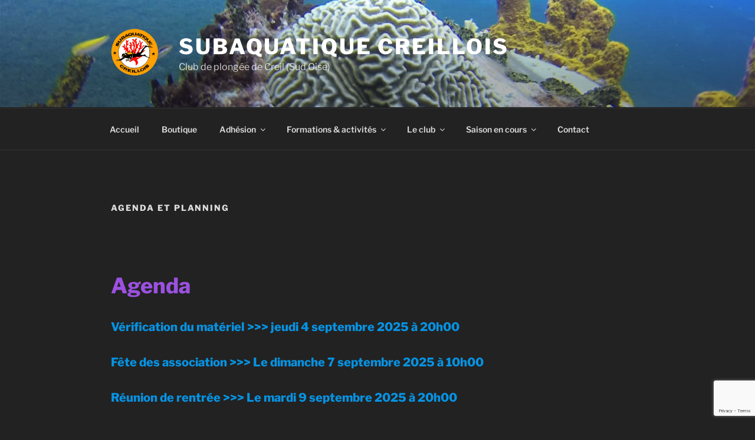

--- FILE ---
content_type: text/html; charset=utf-8
request_url: https://www.google.com/recaptcha/api2/anchor?ar=1&k=6Ldw2tQUAAAAALWMFFXHCfsKJeN2SWYkxklm9VDq&co=aHR0cHM6Ly9zdWJhY3JlaWwuZnI6NDQz&hl=en&v=PoyoqOPhxBO7pBk68S4YbpHZ&size=invisible&anchor-ms=20000&execute-ms=30000&cb=ecqik94ikhcn
body_size: 49110
content:
<!DOCTYPE HTML><html dir="ltr" lang="en"><head><meta http-equiv="Content-Type" content="text/html; charset=UTF-8">
<meta http-equiv="X-UA-Compatible" content="IE=edge">
<title>reCAPTCHA</title>
<style type="text/css">
/* cyrillic-ext */
@font-face {
  font-family: 'Roboto';
  font-style: normal;
  font-weight: 400;
  font-stretch: 100%;
  src: url(//fonts.gstatic.com/s/roboto/v48/KFO7CnqEu92Fr1ME7kSn66aGLdTylUAMa3GUBHMdazTgWw.woff2) format('woff2');
  unicode-range: U+0460-052F, U+1C80-1C8A, U+20B4, U+2DE0-2DFF, U+A640-A69F, U+FE2E-FE2F;
}
/* cyrillic */
@font-face {
  font-family: 'Roboto';
  font-style: normal;
  font-weight: 400;
  font-stretch: 100%;
  src: url(//fonts.gstatic.com/s/roboto/v48/KFO7CnqEu92Fr1ME7kSn66aGLdTylUAMa3iUBHMdazTgWw.woff2) format('woff2');
  unicode-range: U+0301, U+0400-045F, U+0490-0491, U+04B0-04B1, U+2116;
}
/* greek-ext */
@font-face {
  font-family: 'Roboto';
  font-style: normal;
  font-weight: 400;
  font-stretch: 100%;
  src: url(//fonts.gstatic.com/s/roboto/v48/KFO7CnqEu92Fr1ME7kSn66aGLdTylUAMa3CUBHMdazTgWw.woff2) format('woff2');
  unicode-range: U+1F00-1FFF;
}
/* greek */
@font-face {
  font-family: 'Roboto';
  font-style: normal;
  font-weight: 400;
  font-stretch: 100%;
  src: url(//fonts.gstatic.com/s/roboto/v48/KFO7CnqEu92Fr1ME7kSn66aGLdTylUAMa3-UBHMdazTgWw.woff2) format('woff2');
  unicode-range: U+0370-0377, U+037A-037F, U+0384-038A, U+038C, U+038E-03A1, U+03A3-03FF;
}
/* math */
@font-face {
  font-family: 'Roboto';
  font-style: normal;
  font-weight: 400;
  font-stretch: 100%;
  src: url(//fonts.gstatic.com/s/roboto/v48/KFO7CnqEu92Fr1ME7kSn66aGLdTylUAMawCUBHMdazTgWw.woff2) format('woff2');
  unicode-range: U+0302-0303, U+0305, U+0307-0308, U+0310, U+0312, U+0315, U+031A, U+0326-0327, U+032C, U+032F-0330, U+0332-0333, U+0338, U+033A, U+0346, U+034D, U+0391-03A1, U+03A3-03A9, U+03B1-03C9, U+03D1, U+03D5-03D6, U+03F0-03F1, U+03F4-03F5, U+2016-2017, U+2034-2038, U+203C, U+2040, U+2043, U+2047, U+2050, U+2057, U+205F, U+2070-2071, U+2074-208E, U+2090-209C, U+20D0-20DC, U+20E1, U+20E5-20EF, U+2100-2112, U+2114-2115, U+2117-2121, U+2123-214F, U+2190, U+2192, U+2194-21AE, U+21B0-21E5, U+21F1-21F2, U+21F4-2211, U+2213-2214, U+2216-22FF, U+2308-230B, U+2310, U+2319, U+231C-2321, U+2336-237A, U+237C, U+2395, U+239B-23B7, U+23D0, U+23DC-23E1, U+2474-2475, U+25AF, U+25B3, U+25B7, U+25BD, U+25C1, U+25CA, U+25CC, U+25FB, U+266D-266F, U+27C0-27FF, U+2900-2AFF, U+2B0E-2B11, U+2B30-2B4C, U+2BFE, U+3030, U+FF5B, U+FF5D, U+1D400-1D7FF, U+1EE00-1EEFF;
}
/* symbols */
@font-face {
  font-family: 'Roboto';
  font-style: normal;
  font-weight: 400;
  font-stretch: 100%;
  src: url(//fonts.gstatic.com/s/roboto/v48/KFO7CnqEu92Fr1ME7kSn66aGLdTylUAMaxKUBHMdazTgWw.woff2) format('woff2');
  unicode-range: U+0001-000C, U+000E-001F, U+007F-009F, U+20DD-20E0, U+20E2-20E4, U+2150-218F, U+2190, U+2192, U+2194-2199, U+21AF, U+21E6-21F0, U+21F3, U+2218-2219, U+2299, U+22C4-22C6, U+2300-243F, U+2440-244A, U+2460-24FF, U+25A0-27BF, U+2800-28FF, U+2921-2922, U+2981, U+29BF, U+29EB, U+2B00-2BFF, U+4DC0-4DFF, U+FFF9-FFFB, U+10140-1018E, U+10190-1019C, U+101A0, U+101D0-101FD, U+102E0-102FB, U+10E60-10E7E, U+1D2C0-1D2D3, U+1D2E0-1D37F, U+1F000-1F0FF, U+1F100-1F1AD, U+1F1E6-1F1FF, U+1F30D-1F30F, U+1F315, U+1F31C, U+1F31E, U+1F320-1F32C, U+1F336, U+1F378, U+1F37D, U+1F382, U+1F393-1F39F, U+1F3A7-1F3A8, U+1F3AC-1F3AF, U+1F3C2, U+1F3C4-1F3C6, U+1F3CA-1F3CE, U+1F3D4-1F3E0, U+1F3ED, U+1F3F1-1F3F3, U+1F3F5-1F3F7, U+1F408, U+1F415, U+1F41F, U+1F426, U+1F43F, U+1F441-1F442, U+1F444, U+1F446-1F449, U+1F44C-1F44E, U+1F453, U+1F46A, U+1F47D, U+1F4A3, U+1F4B0, U+1F4B3, U+1F4B9, U+1F4BB, U+1F4BF, U+1F4C8-1F4CB, U+1F4D6, U+1F4DA, U+1F4DF, U+1F4E3-1F4E6, U+1F4EA-1F4ED, U+1F4F7, U+1F4F9-1F4FB, U+1F4FD-1F4FE, U+1F503, U+1F507-1F50B, U+1F50D, U+1F512-1F513, U+1F53E-1F54A, U+1F54F-1F5FA, U+1F610, U+1F650-1F67F, U+1F687, U+1F68D, U+1F691, U+1F694, U+1F698, U+1F6AD, U+1F6B2, U+1F6B9-1F6BA, U+1F6BC, U+1F6C6-1F6CF, U+1F6D3-1F6D7, U+1F6E0-1F6EA, U+1F6F0-1F6F3, U+1F6F7-1F6FC, U+1F700-1F7FF, U+1F800-1F80B, U+1F810-1F847, U+1F850-1F859, U+1F860-1F887, U+1F890-1F8AD, U+1F8B0-1F8BB, U+1F8C0-1F8C1, U+1F900-1F90B, U+1F93B, U+1F946, U+1F984, U+1F996, U+1F9E9, U+1FA00-1FA6F, U+1FA70-1FA7C, U+1FA80-1FA89, U+1FA8F-1FAC6, U+1FACE-1FADC, U+1FADF-1FAE9, U+1FAF0-1FAF8, U+1FB00-1FBFF;
}
/* vietnamese */
@font-face {
  font-family: 'Roboto';
  font-style: normal;
  font-weight: 400;
  font-stretch: 100%;
  src: url(//fonts.gstatic.com/s/roboto/v48/KFO7CnqEu92Fr1ME7kSn66aGLdTylUAMa3OUBHMdazTgWw.woff2) format('woff2');
  unicode-range: U+0102-0103, U+0110-0111, U+0128-0129, U+0168-0169, U+01A0-01A1, U+01AF-01B0, U+0300-0301, U+0303-0304, U+0308-0309, U+0323, U+0329, U+1EA0-1EF9, U+20AB;
}
/* latin-ext */
@font-face {
  font-family: 'Roboto';
  font-style: normal;
  font-weight: 400;
  font-stretch: 100%;
  src: url(//fonts.gstatic.com/s/roboto/v48/KFO7CnqEu92Fr1ME7kSn66aGLdTylUAMa3KUBHMdazTgWw.woff2) format('woff2');
  unicode-range: U+0100-02BA, U+02BD-02C5, U+02C7-02CC, U+02CE-02D7, U+02DD-02FF, U+0304, U+0308, U+0329, U+1D00-1DBF, U+1E00-1E9F, U+1EF2-1EFF, U+2020, U+20A0-20AB, U+20AD-20C0, U+2113, U+2C60-2C7F, U+A720-A7FF;
}
/* latin */
@font-face {
  font-family: 'Roboto';
  font-style: normal;
  font-weight: 400;
  font-stretch: 100%;
  src: url(//fonts.gstatic.com/s/roboto/v48/KFO7CnqEu92Fr1ME7kSn66aGLdTylUAMa3yUBHMdazQ.woff2) format('woff2');
  unicode-range: U+0000-00FF, U+0131, U+0152-0153, U+02BB-02BC, U+02C6, U+02DA, U+02DC, U+0304, U+0308, U+0329, U+2000-206F, U+20AC, U+2122, U+2191, U+2193, U+2212, U+2215, U+FEFF, U+FFFD;
}
/* cyrillic-ext */
@font-face {
  font-family: 'Roboto';
  font-style: normal;
  font-weight: 500;
  font-stretch: 100%;
  src: url(//fonts.gstatic.com/s/roboto/v48/KFO7CnqEu92Fr1ME7kSn66aGLdTylUAMa3GUBHMdazTgWw.woff2) format('woff2');
  unicode-range: U+0460-052F, U+1C80-1C8A, U+20B4, U+2DE0-2DFF, U+A640-A69F, U+FE2E-FE2F;
}
/* cyrillic */
@font-face {
  font-family: 'Roboto';
  font-style: normal;
  font-weight: 500;
  font-stretch: 100%;
  src: url(//fonts.gstatic.com/s/roboto/v48/KFO7CnqEu92Fr1ME7kSn66aGLdTylUAMa3iUBHMdazTgWw.woff2) format('woff2');
  unicode-range: U+0301, U+0400-045F, U+0490-0491, U+04B0-04B1, U+2116;
}
/* greek-ext */
@font-face {
  font-family: 'Roboto';
  font-style: normal;
  font-weight: 500;
  font-stretch: 100%;
  src: url(//fonts.gstatic.com/s/roboto/v48/KFO7CnqEu92Fr1ME7kSn66aGLdTylUAMa3CUBHMdazTgWw.woff2) format('woff2');
  unicode-range: U+1F00-1FFF;
}
/* greek */
@font-face {
  font-family: 'Roboto';
  font-style: normal;
  font-weight: 500;
  font-stretch: 100%;
  src: url(//fonts.gstatic.com/s/roboto/v48/KFO7CnqEu92Fr1ME7kSn66aGLdTylUAMa3-UBHMdazTgWw.woff2) format('woff2');
  unicode-range: U+0370-0377, U+037A-037F, U+0384-038A, U+038C, U+038E-03A1, U+03A3-03FF;
}
/* math */
@font-face {
  font-family: 'Roboto';
  font-style: normal;
  font-weight: 500;
  font-stretch: 100%;
  src: url(//fonts.gstatic.com/s/roboto/v48/KFO7CnqEu92Fr1ME7kSn66aGLdTylUAMawCUBHMdazTgWw.woff2) format('woff2');
  unicode-range: U+0302-0303, U+0305, U+0307-0308, U+0310, U+0312, U+0315, U+031A, U+0326-0327, U+032C, U+032F-0330, U+0332-0333, U+0338, U+033A, U+0346, U+034D, U+0391-03A1, U+03A3-03A9, U+03B1-03C9, U+03D1, U+03D5-03D6, U+03F0-03F1, U+03F4-03F5, U+2016-2017, U+2034-2038, U+203C, U+2040, U+2043, U+2047, U+2050, U+2057, U+205F, U+2070-2071, U+2074-208E, U+2090-209C, U+20D0-20DC, U+20E1, U+20E5-20EF, U+2100-2112, U+2114-2115, U+2117-2121, U+2123-214F, U+2190, U+2192, U+2194-21AE, U+21B0-21E5, U+21F1-21F2, U+21F4-2211, U+2213-2214, U+2216-22FF, U+2308-230B, U+2310, U+2319, U+231C-2321, U+2336-237A, U+237C, U+2395, U+239B-23B7, U+23D0, U+23DC-23E1, U+2474-2475, U+25AF, U+25B3, U+25B7, U+25BD, U+25C1, U+25CA, U+25CC, U+25FB, U+266D-266F, U+27C0-27FF, U+2900-2AFF, U+2B0E-2B11, U+2B30-2B4C, U+2BFE, U+3030, U+FF5B, U+FF5D, U+1D400-1D7FF, U+1EE00-1EEFF;
}
/* symbols */
@font-face {
  font-family: 'Roboto';
  font-style: normal;
  font-weight: 500;
  font-stretch: 100%;
  src: url(//fonts.gstatic.com/s/roboto/v48/KFO7CnqEu92Fr1ME7kSn66aGLdTylUAMaxKUBHMdazTgWw.woff2) format('woff2');
  unicode-range: U+0001-000C, U+000E-001F, U+007F-009F, U+20DD-20E0, U+20E2-20E4, U+2150-218F, U+2190, U+2192, U+2194-2199, U+21AF, U+21E6-21F0, U+21F3, U+2218-2219, U+2299, U+22C4-22C6, U+2300-243F, U+2440-244A, U+2460-24FF, U+25A0-27BF, U+2800-28FF, U+2921-2922, U+2981, U+29BF, U+29EB, U+2B00-2BFF, U+4DC0-4DFF, U+FFF9-FFFB, U+10140-1018E, U+10190-1019C, U+101A0, U+101D0-101FD, U+102E0-102FB, U+10E60-10E7E, U+1D2C0-1D2D3, U+1D2E0-1D37F, U+1F000-1F0FF, U+1F100-1F1AD, U+1F1E6-1F1FF, U+1F30D-1F30F, U+1F315, U+1F31C, U+1F31E, U+1F320-1F32C, U+1F336, U+1F378, U+1F37D, U+1F382, U+1F393-1F39F, U+1F3A7-1F3A8, U+1F3AC-1F3AF, U+1F3C2, U+1F3C4-1F3C6, U+1F3CA-1F3CE, U+1F3D4-1F3E0, U+1F3ED, U+1F3F1-1F3F3, U+1F3F5-1F3F7, U+1F408, U+1F415, U+1F41F, U+1F426, U+1F43F, U+1F441-1F442, U+1F444, U+1F446-1F449, U+1F44C-1F44E, U+1F453, U+1F46A, U+1F47D, U+1F4A3, U+1F4B0, U+1F4B3, U+1F4B9, U+1F4BB, U+1F4BF, U+1F4C8-1F4CB, U+1F4D6, U+1F4DA, U+1F4DF, U+1F4E3-1F4E6, U+1F4EA-1F4ED, U+1F4F7, U+1F4F9-1F4FB, U+1F4FD-1F4FE, U+1F503, U+1F507-1F50B, U+1F50D, U+1F512-1F513, U+1F53E-1F54A, U+1F54F-1F5FA, U+1F610, U+1F650-1F67F, U+1F687, U+1F68D, U+1F691, U+1F694, U+1F698, U+1F6AD, U+1F6B2, U+1F6B9-1F6BA, U+1F6BC, U+1F6C6-1F6CF, U+1F6D3-1F6D7, U+1F6E0-1F6EA, U+1F6F0-1F6F3, U+1F6F7-1F6FC, U+1F700-1F7FF, U+1F800-1F80B, U+1F810-1F847, U+1F850-1F859, U+1F860-1F887, U+1F890-1F8AD, U+1F8B0-1F8BB, U+1F8C0-1F8C1, U+1F900-1F90B, U+1F93B, U+1F946, U+1F984, U+1F996, U+1F9E9, U+1FA00-1FA6F, U+1FA70-1FA7C, U+1FA80-1FA89, U+1FA8F-1FAC6, U+1FACE-1FADC, U+1FADF-1FAE9, U+1FAF0-1FAF8, U+1FB00-1FBFF;
}
/* vietnamese */
@font-face {
  font-family: 'Roboto';
  font-style: normal;
  font-weight: 500;
  font-stretch: 100%;
  src: url(//fonts.gstatic.com/s/roboto/v48/KFO7CnqEu92Fr1ME7kSn66aGLdTylUAMa3OUBHMdazTgWw.woff2) format('woff2');
  unicode-range: U+0102-0103, U+0110-0111, U+0128-0129, U+0168-0169, U+01A0-01A1, U+01AF-01B0, U+0300-0301, U+0303-0304, U+0308-0309, U+0323, U+0329, U+1EA0-1EF9, U+20AB;
}
/* latin-ext */
@font-face {
  font-family: 'Roboto';
  font-style: normal;
  font-weight: 500;
  font-stretch: 100%;
  src: url(//fonts.gstatic.com/s/roboto/v48/KFO7CnqEu92Fr1ME7kSn66aGLdTylUAMa3KUBHMdazTgWw.woff2) format('woff2');
  unicode-range: U+0100-02BA, U+02BD-02C5, U+02C7-02CC, U+02CE-02D7, U+02DD-02FF, U+0304, U+0308, U+0329, U+1D00-1DBF, U+1E00-1E9F, U+1EF2-1EFF, U+2020, U+20A0-20AB, U+20AD-20C0, U+2113, U+2C60-2C7F, U+A720-A7FF;
}
/* latin */
@font-face {
  font-family: 'Roboto';
  font-style: normal;
  font-weight: 500;
  font-stretch: 100%;
  src: url(//fonts.gstatic.com/s/roboto/v48/KFO7CnqEu92Fr1ME7kSn66aGLdTylUAMa3yUBHMdazQ.woff2) format('woff2');
  unicode-range: U+0000-00FF, U+0131, U+0152-0153, U+02BB-02BC, U+02C6, U+02DA, U+02DC, U+0304, U+0308, U+0329, U+2000-206F, U+20AC, U+2122, U+2191, U+2193, U+2212, U+2215, U+FEFF, U+FFFD;
}
/* cyrillic-ext */
@font-face {
  font-family: 'Roboto';
  font-style: normal;
  font-weight: 900;
  font-stretch: 100%;
  src: url(//fonts.gstatic.com/s/roboto/v48/KFO7CnqEu92Fr1ME7kSn66aGLdTylUAMa3GUBHMdazTgWw.woff2) format('woff2');
  unicode-range: U+0460-052F, U+1C80-1C8A, U+20B4, U+2DE0-2DFF, U+A640-A69F, U+FE2E-FE2F;
}
/* cyrillic */
@font-face {
  font-family: 'Roboto';
  font-style: normal;
  font-weight: 900;
  font-stretch: 100%;
  src: url(//fonts.gstatic.com/s/roboto/v48/KFO7CnqEu92Fr1ME7kSn66aGLdTylUAMa3iUBHMdazTgWw.woff2) format('woff2');
  unicode-range: U+0301, U+0400-045F, U+0490-0491, U+04B0-04B1, U+2116;
}
/* greek-ext */
@font-face {
  font-family: 'Roboto';
  font-style: normal;
  font-weight: 900;
  font-stretch: 100%;
  src: url(//fonts.gstatic.com/s/roboto/v48/KFO7CnqEu92Fr1ME7kSn66aGLdTylUAMa3CUBHMdazTgWw.woff2) format('woff2');
  unicode-range: U+1F00-1FFF;
}
/* greek */
@font-face {
  font-family: 'Roboto';
  font-style: normal;
  font-weight: 900;
  font-stretch: 100%;
  src: url(//fonts.gstatic.com/s/roboto/v48/KFO7CnqEu92Fr1ME7kSn66aGLdTylUAMa3-UBHMdazTgWw.woff2) format('woff2');
  unicode-range: U+0370-0377, U+037A-037F, U+0384-038A, U+038C, U+038E-03A1, U+03A3-03FF;
}
/* math */
@font-face {
  font-family: 'Roboto';
  font-style: normal;
  font-weight: 900;
  font-stretch: 100%;
  src: url(//fonts.gstatic.com/s/roboto/v48/KFO7CnqEu92Fr1ME7kSn66aGLdTylUAMawCUBHMdazTgWw.woff2) format('woff2');
  unicode-range: U+0302-0303, U+0305, U+0307-0308, U+0310, U+0312, U+0315, U+031A, U+0326-0327, U+032C, U+032F-0330, U+0332-0333, U+0338, U+033A, U+0346, U+034D, U+0391-03A1, U+03A3-03A9, U+03B1-03C9, U+03D1, U+03D5-03D6, U+03F0-03F1, U+03F4-03F5, U+2016-2017, U+2034-2038, U+203C, U+2040, U+2043, U+2047, U+2050, U+2057, U+205F, U+2070-2071, U+2074-208E, U+2090-209C, U+20D0-20DC, U+20E1, U+20E5-20EF, U+2100-2112, U+2114-2115, U+2117-2121, U+2123-214F, U+2190, U+2192, U+2194-21AE, U+21B0-21E5, U+21F1-21F2, U+21F4-2211, U+2213-2214, U+2216-22FF, U+2308-230B, U+2310, U+2319, U+231C-2321, U+2336-237A, U+237C, U+2395, U+239B-23B7, U+23D0, U+23DC-23E1, U+2474-2475, U+25AF, U+25B3, U+25B7, U+25BD, U+25C1, U+25CA, U+25CC, U+25FB, U+266D-266F, U+27C0-27FF, U+2900-2AFF, U+2B0E-2B11, U+2B30-2B4C, U+2BFE, U+3030, U+FF5B, U+FF5D, U+1D400-1D7FF, U+1EE00-1EEFF;
}
/* symbols */
@font-face {
  font-family: 'Roboto';
  font-style: normal;
  font-weight: 900;
  font-stretch: 100%;
  src: url(//fonts.gstatic.com/s/roboto/v48/KFO7CnqEu92Fr1ME7kSn66aGLdTylUAMaxKUBHMdazTgWw.woff2) format('woff2');
  unicode-range: U+0001-000C, U+000E-001F, U+007F-009F, U+20DD-20E0, U+20E2-20E4, U+2150-218F, U+2190, U+2192, U+2194-2199, U+21AF, U+21E6-21F0, U+21F3, U+2218-2219, U+2299, U+22C4-22C6, U+2300-243F, U+2440-244A, U+2460-24FF, U+25A0-27BF, U+2800-28FF, U+2921-2922, U+2981, U+29BF, U+29EB, U+2B00-2BFF, U+4DC0-4DFF, U+FFF9-FFFB, U+10140-1018E, U+10190-1019C, U+101A0, U+101D0-101FD, U+102E0-102FB, U+10E60-10E7E, U+1D2C0-1D2D3, U+1D2E0-1D37F, U+1F000-1F0FF, U+1F100-1F1AD, U+1F1E6-1F1FF, U+1F30D-1F30F, U+1F315, U+1F31C, U+1F31E, U+1F320-1F32C, U+1F336, U+1F378, U+1F37D, U+1F382, U+1F393-1F39F, U+1F3A7-1F3A8, U+1F3AC-1F3AF, U+1F3C2, U+1F3C4-1F3C6, U+1F3CA-1F3CE, U+1F3D4-1F3E0, U+1F3ED, U+1F3F1-1F3F3, U+1F3F5-1F3F7, U+1F408, U+1F415, U+1F41F, U+1F426, U+1F43F, U+1F441-1F442, U+1F444, U+1F446-1F449, U+1F44C-1F44E, U+1F453, U+1F46A, U+1F47D, U+1F4A3, U+1F4B0, U+1F4B3, U+1F4B9, U+1F4BB, U+1F4BF, U+1F4C8-1F4CB, U+1F4D6, U+1F4DA, U+1F4DF, U+1F4E3-1F4E6, U+1F4EA-1F4ED, U+1F4F7, U+1F4F9-1F4FB, U+1F4FD-1F4FE, U+1F503, U+1F507-1F50B, U+1F50D, U+1F512-1F513, U+1F53E-1F54A, U+1F54F-1F5FA, U+1F610, U+1F650-1F67F, U+1F687, U+1F68D, U+1F691, U+1F694, U+1F698, U+1F6AD, U+1F6B2, U+1F6B9-1F6BA, U+1F6BC, U+1F6C6-1F6CF, U+1F6D3-1F6D7, U+1F6E0-1F6EA, U+1F6F0-1F6F3, U+1F6F7-1F6FC, U+1F700-1F7FF, U+1F800-1F80B, U+1F810-1F847, U+1F850-1F859, U+1F860-1F887, U+1F890-1F8AD, U+1F8B0-1F8BB, U+1F8C0-1F8C1, U+1F900-1F90B, U+1F93B, U+1F946, U+1F984, U+1F996, U+1F9E9, U+1FA00-1FA6F, U+1FA70-1FA7C, U+1FA80-1FA89, U+1FA8F-1FAC6, U+1FACE-1FADC, U+1FADF-1FAE9, U+1FAF0-1FAF8, U+1FB00-1FBFF;
}
/* vietnamese */
@font-face {
  font-family: 'Roboto';
  font-style: normal;
  font-weight: 900;
  font-stretch: 100%;
  src: url(//fonts.gstatic.com/s/roboto/v48/KFO7CnqEu92Fr1ME7kSn66aGLdTylUAMa3OUBHMdazTgWw.woff2) format('woff2');
  unicode-range: U+0102-0103, U+0110-0111, U+0128-0129, U+0168-0169, U+01A0-01A1, U+01AF-01B0, U+0300-0301, U+0303-0304, U+0308-0309, U+0323, U+0329, U+1EA0-1EF9, U+20AB;
}
/* latin-ext */
@font-face {
  font-family: 'Roboto';
  font-style: normal;
  font-weight: 900;
  font-stretch: 100%;
  src: url(//fonts.gstatic.com/s/roboto/v48/KFO7CnqEu92Fr1ME7kSn66aGLdTylUAMa3KUBHMdazTgWw.woff2) format('woff2');
  unicode-range: U+0100-02BA, U+02BD-02C5, U+02C7-02CC, U+02CE-02D7, U+02DD-02FF, U+0304, U+0308, U+0329, U+1D00-1DBF, U+1E00-1E9F, U+1EF2-1EFF, U+2020, U+20A0-20AB, U+20AD-20C0, U+2113, U+2C60-2C7F, U+A720-A7FF;
}
/* latin */
@font-face {
  font-family: 'Roboto';
  font-style: normal;
  font-weight: 900;
  font-stretch: 100%;
  src: url(//fonts.gstatic.com/s/roboto/v48/KFO7CnqEu92Fr1ME7kSn66aGLdTylUAMa3yUBHMdazQ.woff2) format('woff2');
  unicode-range: U+0000-00FF, U+0131, U+0152-0153, U+02BB-02BC, U+02C6, U+02DA, U+02DC, U+0304, U+0308, U+0329, U+2000-206F, U+20AC, U+2122, U+2191, U+2193, U+2212, U+2215, U+FEFF, U+FFFD;
}

</style>
<link rel="stylesheet" type="text/css" href="https://www.gstatic.com/recaptcha/releases/PoyoqOPhxBO7pBk68S4YbpHZ/styles__ltr.css">
<script nonce="gXmTI8M990crvNqgwdGGsA" type="text/javascript">window['__recaptcha_api'] = 'https://www.google.com/recaptcha/api2/';</script>
<script type="text/javascript" src="https://www.gstatic.com/recaptcha/releases/PoyoqOPhxBO7pBk68S4YbpHZ/recaptcha__en.js" nonce="gXmTI8M990crvNqgwdGGsA">
      
    </script></head>
<body><div id="rc-anchor-alert" class="rc-anchor-alert"></div>
<input type="hidden" id="recaptcha-token" value="[base64]">
<script type="text/javascript" nonce="gXmTI8M990crvNqgwdGGsA">
      recaptcha.anchor.Main.init("[\x22ainput\x22,[\x22bgdata\x22,\x22\x22,\[base64]/[base64]/MjU1Ong/[base64]/[base64]/[base64]/[base64]/[base64]/[base64]/[base64]/[base64]/[base64]/[base64]/[base64]/[base64]/[base64]/[base64]/[base64]\\u003d\x22,\[base64]\x22,\x22wpXChMKaSzLDgsOBw4dVw5jDnsKawpZGS0LDmsKlIwHCgsKOwq50TSxPw7N2FMOnw5DCmMO4H1QOwr4RdsO1wpdtCR5Qw6ZpSk3DssKpWB/DhmMRWcOLwrrClsOtw53DqMOfw6Nsw5nDvMKmwoxCw6rDv8Ozwo7CnsOFRhgCw5bCkMOxw63DvTwfHj1ww5/DssOEBH/Dmm/[base64]/DmcOiaQfDhwBDwpl/w75hwrjCjsKcwrYKBMKFTy3Cgj/CmRbChhDDi00rw4/Dr8KIJCIpw5cZbMOKwo40c8OKb3h3cMOgM8OVfcOawoDCjFLCkEg+NsO0JRjCh8KAwobDr0xmwqptI8OoI8OPw4zDgQB8w6nDom5Ww43CksKiwqDDk8O+wq3CjVnDijZXw6zCqRHCs8KuElgRw6bDlMKLLnDCjcKZw5U+GVrDrkLClMKhwqLCrgE/wqPCvzbCusOhw5sawoAXw4DDug0OEsKfw6jDn1UJC8OPWsK/OR7Di8KGVjzCqMKnw7M7wos0IxHCvMOxwrMvasOhwr4vasONVcOgA8OoPSZ8w6sFwpFgw7HDl2vDvCvCosOPwrDCv8KhOsKBw4XCphnDrMOGQcOXaE8rGwcwJMKRwqfCqBwJw7PCvEnCoDDCkht/wprDlcKCw6dLImstw6jClEHDnMK8DFw+w6Zuf8KRw7EcwrJxw73DrlHDgH9mw4UzwokDw5XDj8O1woXDl8KOw4k3KcKCw6TCsT7DisODbUPCtX3Cj8O9ESTCg8K5anTCksOtwp0LIDoWwpHDqHA7bMO9ScOSwqDCryPCmcKdY8Oywp/[base64]/w4rCnQ7DswHDv8Kkw4jCtsKGw7pQwrNCFRjDrX1tw7DCosKzBMK/wr/CgMKpwpsOH8OIPcKOwrZKw7gfSxchQgnDnsO1w63DownChWTDqETDnVY8UFcwdw/[base64]/w5vCg8KgwoDDrWPDrDXDpC5hw5J7wrByworCswdBwpvCvT8SJcKVw6Vcw4vDtMKrw7QEwroUPcKAdWLDv0RJFMKVKhMKwqLCqsOyZsONK1AHw490XsOPNMKGw6JBw6/CqMKDVjYZw6kOwpHClDjCr8OMJ8OMMwHDgcODw5VOw68Uw4TDl2TDkUxyw5A/[base64]/[base64]/DtcOsw4fDqnoZWMKSBcKSPcOyw6ADBMK2O8KUwobDuFXCr8O/wqpWwrXCuhclJELCicOPwrdyMHcBw7Fbw4sJZ8K7w7DChWw6w6w4GyjDjMKMw5ljw6TDsMKgbcKvYShsEwlVeMOvwqvCtMKZehhPw4ERw7zDv8OEw6kBw47Crj0cw4fCnyvCo2DCk8KawoshwpPCrsObwpAow4vDtcOHw57DpMOYZsOdEk7Dv2AqwofCtsK+woFOwq/[base64]/CscOSw5fDrDPDqWHClcOUOsKyw6sfFjF6woo6DToGw7rDjsKPw4fDscK8w4PDiMKAw7wMPMKiwp3CmsOzw4E0STHDvnIuTHMHw5o+w6J/wqrCr3TDiHgHNgzDh8OZfXzCoAbDj8K4MQvCtcKRwrbCl8O5Pxp4BHQvfMK7w5xRNxXCmCFKw5XDqxpOw7Nxw4fDtsOqI8Kkw4fDqcK1Wn/Cm8OnGsKIwrVPwoDDoMKgKU3DrmUnw6bDhXwATMO4VEduw6vCpMO4w4jDsMOyA23CvWMkMsO8FcKfQsOjw6ZeKBjDuMKNw5rDosOlwprClMKEw6AAEcK5w5PDn8OvWhTCusKNZsOOw61gw4XCkcKywrJlG8O/RMKBwp5Vwq7ChMKIb3/DoMKbw7nDu1MnwrceBcKWwol0QV/Dh8KNBGhDw5bDm3ZNwq7CvHTCmxnDlDrCjiYwwovDpMKGwrfClsOUwqcwb8OFSsO4f8KXNE/[base64]/Ix/Dp8OCwq0kwp5TaMKmfMOrwo7CkcOYYGFJwp5nWMOfAsKRw53CimNKF8K7wpdxOCoeLMO7wpjCmmXDrsOsw6DDpsKZw7bCvMKCD8KaWBUjdUXDrMKHw7MRd8Ojw5nCjn3CtcOvw6nCrcORw4zDmMK/[base64]/[base64]/w6x5BVQJw7DCtsO5w5vCk8OdCHwgwpkNwo1CXA9GecKYT0bDvcO3w7nChMKDwpjCk8OUwrTCoj3DjsOsCR/CpCwPOkpGwrzDksOqCcKuPcKHKU/DoMOdw5EiTMO/BzhufcOrEsKbUhzDmnXDkMOtwprCn8OpeMOywrvDmMKsw53DskoOw5wNwqIRM1M1fwp3wqDDpXrCkl7CiA/DhSnDi0/[base64]/ClMOkTGVnSTQWw5DDrlhiKMKNwoN5wrYywrnDq2vCt8OZBsKCeMKrJMOnwoQ7wqAtan4VEH4mwpQGw7hCw7UfYkLDl8KSL8K6w496woXCv8KDw4HCjERxwqTCvcKdJ8KXwo/CrcK3CHXCk0XDl8KOwqLCtMK+OsOUEwzCrcKkw4TDuiLCh8OXFS/CpMK9XmwUw4Jjw6HDqX7Dl2nCjcKXwosnFgPDsVHDq8KTe8OdUMOydsOTeDbDhHxxw4F+UcOdXjpEfgZhwojCmsK8T0TCnMOrw6HDjcKXU1F/cwzDjsOUWMORYykpLmFiwpLCoDhCw7DDqMO8OA1yw6zCmsKjwrxBw7orw63CjGhHw6IZFh5Ew4LDu8KCw4/CiWDDhjdjW8KhOMONwqXDhMOBw70lPHtfZlwKEMOZFMORC8OOV2rChsKROsKhCsKiw4XDvxTCsl1sW2xjw4jDjcOXSBfCkcO8c0bDq8KREB/[base64]/wqUiBMObdmkew7EqwpbCr0LDisOAw5oUwrLCt8KIMcK+XMOJd1cNw71/DHXDpsKxKhVUw5LCv8OWesOvG0/[base64]/DsSTChQ5Nw4bDt0HDsMONKMK8wr1Rw5zDr8KxwqtOwq/CssK+w4NWw69owpfDpcKEw4DCnTrDihTCgsObaDnCk8KwAcOuwq/Dom/Dq8KDw4J/WsKOw4A/BcOlT8KFwo9OHsOQw67DjMKtBDbCrS/Dhlkzw7ZUVlN7LBvDr03CusO9AT1tw6ISwo9Xw5XDoMKcw7UBGcKKw5J2wr0FwpHCjxfDgn/CssOrwqfDj0/CqMO8wrzCnXXClsOjQcKSISDCuGnCln/DksKRdkJmw4jDhMKww7lqbiF4w5XDq3fDlsKoaxrChcKFw4zChsK0w6jDnMKlwrtLw7nCiB7DhTvCq07CrsKoDBPCkcKTDMO9E8OmGXpDw6TCv3vDoAwUw5PCpMOCwr5NG8KuDxJ3RsKQw7o2wp/CvsOSHsKVWRN4wr3Dk2DDqFkIKGLDosO/wpBvw5hRwrLCgCrCsMOnYMKTwo0oL8O/J8Kpw7/[base64]/[base64]/CjMK+JiPCoUbDqcO9BlnCrsKeeQbCgsOOVVoUw7vDq2fCu8O6DMKFXz3CkcKlw4/DkMKTwqXDkHoLLnBEfcO0HW5Zwr0/TcOGwpxSH3h/wpjCpB4Qejl9w7HDpsOTE8Okw6dqw5Nsw7kdwpvDhlZFKTEEezJnJXrCpMOqGhAMJXLDsW7DkCjCmsOVIABvNEgvScKywqnDuXVREjU0w4PCnsOhZsOTw7wsQsOTOH4xEVbDpsKGNSzCrRdDUsK6w5vCkMKsDMKiI8OOIyHDjsOEwr/DuBHDvnhNZcKjwp3Dn8O6w5Jhw74kw7XCgRbDlhg3IsOPwoDCtcKmcRJzWMKSw6BfwozDgk3Ch8KJT0EOw7o2wrlEa8KsSx4wb8O9dcODwqLCmCVGwph2woXDvUg3woxww6PDjMK/V8OQw7XDpgE6w69XET0nw7bDt8Opw7LDj8OEdn7Dn07ClMKvaDw2GjvDp8KHIsOWfThGHA4QOXzDlMOTNTklDlBqwoTDtSXCpsKlwo9Hw7zCmUs5wq8ywqJyR1zDhMONI8O2wqnCssKSV8ODDMK1Hj87YCFDUzlbwq/CkFDCvWByADfDssKHBWHDrMOae1PCklwHDMK2FRPDqcKEw7nDgmQOJMKMbcK1w54ewrXCpsKfeycZw6XDosOgwopwSCHCncO0w5h0w4rCh8OPP8ONUSFJwqbCvcOyw7x/wp/DgXTDmBYqWMKowqo3OEkMJcKgQcO6wqLDksKgw4PDqsKsw6Bywp3CksO7A8KeUMOEdUPCl8OIwrp6wpckwrw8awvCnB3CiiwrGsOaEyvDjsKaJMOEH0zCm8KeBMO3RAfDu8O6SF3CrzfDjcK/GMKyZ2jDkcK9ZGswTFhXZ8OjZAsXw75SfcKqw6hkwo/DgFAtw6jCqsOQw5/DrcOHOMKDcxQvHQwNWRvDvsO9GRRLSMKZZV3DqsKww4HDtGY5w6LCkcOoYCgDwq4wMcKWXcK1eT3ChcK4wp4sCGXCnsOPd8KQw5Qnw5XDtDPCoAHDuDtfwrs/wqzDlcOKwr4/[base64]/KMK1woc3wpgkW8OTwoXDrcK5J8OQOSDDksOKDA5OUhHCkgtNw4kIw6TDm8ODeMKrUsKZwqtawr0TCXBPAwvDp8OowqLDr8KlcB5FCMOdHyYNwpguHHYgIMOIWsOPIwzCtx3CvC9lwpPCo2vDiQnCi0tew7x+WRgzFsKycsKpKjNefCJcB8OGwo3DlyrDlcO/w4/DkC7Cn8K1woptN3nCo8K8FcKraHB6w5lmwoLCu8KFwpHCn8Oqw71ODcO/[base64]/Cu14RRsODwqnCicOwR8OAw75ow5HCu8Kbwqt0wpwVw6sPB8O+wq5pd8OZwqtNw61pfMO0w4tqw5vDnVpewoXDicKycmrDqj1gKj/[base64]/w4UZwrHDmCRdwp47EsKzwq8xITp/wr04LjPCkGtcw4FSKsOUw4TCocKZH05bwr9dCR/ClgjDl8Kow7oRwoB0w4zDv0bCvMOPwpvDucOZeRUNw5TCpFnCm8K1WHfDiMO/bMOpwo3CmDTDjMOQL8KqZkPDnEwWwqbDicKOScOiw7rCtcOqw4DDrClWw7PCoxJIwrNuw7UVw5bCgcKxcWLDpwl4HTAJe2d5MMObwqQ8BsO0w5R7w6rDu8KxIcOVwrVSSyQDw6BGGApRw6wrLMOILyU1wrHCjMK0w6htfMOVOMKjw4nCuMKrwpFTwpTDjMKcLcK0wo/[base64]/DjkvCssO4IMO0YDA1w5HCuHzCqiTCtSlow6wOFMOmwp/ChyJ+wok/wqwqRsOsw4cgOD3DrB3DmsK5wrZ2NsKUw4RLw7R2wpdww7ZPwpw9w77CncKLIUfClFpXw54zwpnDj3vDihZWw6Jcw6RRw6gow5HDrSF+N8K+ZcKsw4bCq8OowrZ7woHDh8K2wpbDskF0wp4sw7vCsALDvijDnFDCs3/[base64]/DvXHCicOqejLDosKcw5cpCT4EIMOWNMOKw4vDvcK+wqXCtGk5TWrCqMO9JsKNwqpoYFrCrcKKwqzCuT0BXBjCvMO4QMOHwrbCtC5cwpcGwobCmMOFZ8O1w6fCpUHCjXsnw4rDgA5jw4/DgsKXwpnCvsKxAMOxwofCmVbCg2HChmNUw4vDl1LCmcOJHmQoGcOkw7jDthlnHTnDp8O9NMKww77DlybDmMOVMMOGJ2FLR8O/UMO/JgdsRMOOAsKJwp7CisKswqDDpRZkwqBZwqXDosOJI8KNc8K8CcKEP8OsfcKTw5HDsW3CkE/DiXYkBcKgw4LCgcOSwrzDuMO6WsOCwprDpWNhM3DCtiPDmgFnNcKTwpzDkRXDtnUyMMK2wr5Dwp0zADzCrlQXUsKewoPCnsO7w61KacKxMcKjw5RUwp0mwqPDrsKgwpUPbBfCusKowrklwrE+aMOOVMK/w6HDoiwDT8OACcKKw5zDosOEVgtww5bDjyDDqS3Cny9KFFEMEhnDjcOSGA0RwqXDsljDgUTDp8K5wpjDtcOxdT3CuBLCgyFBUW3Cn3DCsTTCh8OEPD/DusKaw6TDlFhbwpRGw4rCpkrChMKQMsONw5fDmsOCwpvCrC1Hw4XDvEdawofCs8KOw5XCvWtUwpHClWvCm8KJJcKEwrXCnkNGw7traD3Cu8KPwqMGw6R/WW5ewrDDkktMwoN7wozCtysTORpNw50DwovCumUYwrNxw6LDsAbDpcOFPMOOw6nDqsKVcMOKw6cjacKAwppPwpkgw7TCicOKJk05wqzCkcOYwoNIw7/CoBDDlcKVPQrDvTM3wpTCscKUw5Riw5NXZcKAPAF2IzcRJsKfOMKGwrNldxfCksO8QVvDpsOCwrPDs8KLw5MDf8KmKcOIL8OybhYlw5oqTBzCrcKTw6Qow5UDZTdJwqDDsjnDjsODw5pSwoVfd8OoTsKKwq8xw7Ijwp3DpRPDusK3aSBbwovDlRbCmFzCtV7DnQ/[base64]/CsSoMDWQaBSPCmcOsV8KqJh0Nw7lwXsOKwpJ5a8KvwqEswrPDplE5bMKnPElwHsOiYHnChXbCn8OAawrDrxknwrF1UzwEw7rDkCTCmml5NGY9w6jDvxVEwo58woEmw5tuIMKew4HCsH3DlMO6wobDq8OPw7RQLsO/wpEWw7kiwqsBe8KeAcKiw6TDkcKZw7LDnm7ChsOAw4HCo8Kew41cX0Yvw6jCmELCj8Ocd34lOsO1CSEXwr/DoMOJwoXDixEGw4Mjw4xhw4XDvsOkWRMnw5TClcKvacORw6UYFhjCjMOsCAElw65ybMKawpHDoWbCp2XCmsO6H2HCv8OvwrjCp8OZRijDjMOGw484Ox7CocKPw48MwqPCjlJmUXnDmQnDp8O+XT/CpMK9B2R8OsOVLcKMJMOPwpMVw7PCgBR4J8KMQMOfAMKeGcOkfiPDrmHCpE/DucKoHcORfcKZw5VheMKqT8OxwqoPwrgiGXI0Z8OZVTDCjMKYwpzDiMKSw5jClsOAFcKlXMOnXsOOGcOMwqJ8wr7CsDLCvEVGZFPCiMKPYF/CuC0cQVvDjW4cw5I5IsKafX/CixFiwr8JwqzClx/DucK9w614w6g2w40CfwTDiMOLwo1kUEdEwobCmTfCusOSdMOlZ8O3wpfCjwxiOA5gbTDCsUfDugzDq0zDhH4YTSs5QcKpC2DChE7Cr0/DssKPwp3DjMObMMK5wpA4OsOgGMO0wonCrErCoj5mZcKpwpUaBHttZEI0I8OIXGLCtMOtw79kwodywpQFezTDlSrDksO/w7jCkwUIwpDCm099w4TDkBvClCMgKmTDocKNw6/CkcKhwqF9w6rCiRPCkMK4w6PCuXjCokbCg8ODaz5hMMO1wpxBwoXDhR1Lw51SwoNZMsKVw4g/En/[base64]/[base64]/CvsOuSX3ClGgDXT4mFGDDnU4qNz7DvGzDuklgR1jDqMOUwq7DqsObw4bCh3tLw4zCqcOLwokAGsO1RMOZw7waw4xJw7rDqMOXwpV1AV1kWsKVTiYRw6N1woRfYT0MUh7CrkLDv8KHwqFlMzoTw5/CjMOqw4M0w5jClcOBwpM2b8OkfifDpyQATmzDqGzDmsOPwrhfwpINegxRw4LDjSp5dQpCbsODwpvDrS7DoMKTWcONKkVrPSHDm03ChMOrw5bCvx/Cs8KHGsO3w7EHw4/DlMOswq8DN8OnRsK+w7bCl3ZnLybCnwXDv3rCgsK0J8ObchorwoJfGHzCk8K3L8Kyw6ELwo0sw7tHwpnDlcKzw43Co38ValPDr8K/wrfDmsO8wqXDrTVbwpNTw4fDkFzCm8ODUcOlwobDpcOEf8KzcV8MVMKrworDkSXDsMOvfsK6w4lFwoEtwqjDhcOEwr7Dhn/[base64]/DkR01w4caw7Mow79QFHdOw7bCm8KMUxE+w4FSfjdeIcKFY8OWwqowU0jDv8OEXFXCvUAeC8O6PkzCrcOlDsKdfRJEQmbDnMK4R3puw5LCngvCksKjASbDpcKjLFp2w4F/w40Dw6wkwodyBMOCPk/[base64]/[base64]/[base64]/O8KmYVTCpjtMw6rChcKjHsKXwovCuHPDvsK1PDPCgirDrcOES8OZbcOpwrLDgcKCL8O1wq/[base64]/CvQfDhcOtwosxwrbDjUXCicOaasOuP0bCl8OVLcKjdMK9w701wqkxwqxdc2LCsk3CgC7Cn8OyFGQxCyHClV0PwrE8QiXCp8KdQhgEEcKQw711w7/CmWXCq8KMw41mwoDDlsONwoo/KsO3wr89w4jDn8ODL1TCuRDCjcOmwr9qCVbCicOFZhbDk8O/E8KmTCcVbcKOwqjCrcK6K3bCi8OAwocWGmfDtMODBBPCnsKHUz7CosKRwqRRwr/[base64]/DoxELQ8OfwqgVw5pMOsOuAMOOWsKrwr4fLsKELsKvTsOgwpzCisK5ezk0bBZTJCR6wplsw63DgsKmXcKHFhfCn8KGaWsfXMKbJsOLw5/CtMK0YBpww4vCtxDDo0PDvsOiwprDkTdHw6cFFz3ChUzDrMKgwoZ/[base64]/[base64]/DjMKuw4JCwqvCtmHDtGpvMB8Dw70AwpnCt17CrR/[base64]/CrcKyw7LCvcO0wpx5w6AFw4TCnsKDw5lxc2bCrljCpWZJcX3Dg8KKBMKNPXx/w57Dumg3CQ/[base64]/CuMK4FlbDq8KmfcKUW2jClsONYjtgw5LDjMK3JsODeGjCtiXDmsKew4zDnFpMRy86wqcswo8Qw77ChUnDvcKWwrnDtQosIkAiwpkGVQIkdm/[base64]/Ck8KqwqdvwpHDpU/CjwVdCMOTw7nCgMOYFwPCicOqwp4Tw5bCqzrChsOGLsOowqXDhMKEwr0RHsOsCMO9w6bCoBzCr8O9wr/CjGXDsxIWVcOIRsKcWcKQw4oUwrzDsjUVGMO0w6DCqBN9JcKVwq/DtMKDEsKdw5jDqMKcw5xoVEhWwpcqMsKcw6zDhzIUwp3DkVDCtjTDgsKRw4M5ZcKYwrtVDjV2w5vDpl1+SGc/bsKKRcO/eFfCkTDCjigtKChXw5PDl3RKD8KHPsK2WhrDrg1WPsK6wrAHQsOBw6ZnSsO1w7fCllQlAVlLJ3gYB8KtwrfDqMOnWMOvw5wMw7HDvyHChSQOw7TCvnLDjcKDwqAEw7LDjV3CkxFEwqsCwrfCrzYFw4d4w5/ChEvDrDJVN0BlRCQzwqDCiMOUCMKJQiJLQ8OHwoTCiMOmwrbCqcOBwqouJDvDoW4aw4IqFsOGw5vDr07DhsKfw4VRw4HDi8KEexvCp8KDw7HDoUEAMW3ChsOHwpdlQkFOZMOOw67CnsOMGl0ZwqrCvcOFwr3Cr8KNwqofHcO/XMOawoAKw5jDgj9CbWAyE8O9ZCLCgsORUiNqw4fCvcOawo1ICULCtGLCvcKmFMOqQVrCtBdZwpsoL2DCk8OSeMKZQB5haMOACX9xw7E6w7/Cn8KGfTDCrSlMwr7DgMKWwpgzwrfDr8O7wpHDsVrDnyhHwrbDvsOOwoIENHRrw7lNw5U+w7zCsCxbckTDiT/DkAZNJgISNcO0Q1Q2woZkaj5+TRHCilM8wqfDsMK0w6gRNDTDu0giwoQ6w5DCriN1R8K/TCxZwpNwKMOpw7Qsw5HCkHcOwobDpMOgHjDDsSXDvEJKwqRnCsKiw6I6wr/[base64]/w7pbwr1hGQjDucKCHQ/DiBZ+JsKpwr/CpQlTZXHDuRbDnsOQwqgBw5cbcB5eYcK7wpVMwr9CwpJoUwkqE8OywrMSwrLDgcOYKcKJdWVWXMOIECs4ShDDh8OxKcOrBsKwfsKMw6fDiMOQw6IywqM4w6TCkjdkSxshwoDDvMKfw69uw74tUCVyw5HDs0/[base64]/DtRcxcMOkw65gFkokwqjDomrDnwcJU0DCoFPClhFfOsKaVkIMwpMIwqhxw5jCmTHDrCDCrcKeTlZGRsOheS7Cs3grDA4DwpnDl8KxGkxVCsK+f8KzwoEmw6jDoMKFw7x2LnYfIU1ZLcOmU8OvRcO1DzDDgXrDty/ClF1qWzUhwoAjAnrDjx4JFMOaw7QpcMKEwpdDw7E6woTDjsKhwr3DowLDpXXDrhxFw6RdwrvDg8OSwojDozUDw77DqVbCscObwrMvw5DDplfCsR4XUXA/KAHCkMKrwqt2w7rDsyTDhcOvwpkxw4zDjcODG8KeNsOBE37CoTU5w43DtsO4w5LCmsO+JcKqPy0fw7RfORXClMO2wrlkwp/DgG/[base64]/[base64]/bcOYX2sifcO9N8OgbcOnJ8KHAy0ZJl92X8OqAAYiQTjDs041w7dfSg9CHsODHCfDoF5dw64ow4phaClaw4jClcOzeGZXw4pUw79+wpHDvh/DrQjCqcKkYVnCqXXCkcKlEcKDw40LXMKhKDXDocKzwobDtETDrWrDiWAmwpnCklnDisOmZsOzfDV5A1XCicKRwq4iwqU/w6JAw5nCpcKxXMKNLcKIwoc4KAVkX8Khamk2wqwlAXYawps5wqxvbSEWDQhzworDvQLCnnHCuMKfw7YUwprCqQLDgMK+TT/Dkx1ZwrzCsWZAOm7CmBdZw4vCpX8kwqHDpsO6wpTDglzCpwjClSdHSDtrw5/[base64]/CmRXCkcOfHD7CpELCpxrDoDbCkMOCScOJH8OCw6/[base64]/wpZiw5Vsw60HwqvCqMOUOMOfPcOofndoTFA0wrZ8DcKLCsO+fsOyw7cLw7ELw53CszZVfMOzw7LDjsK6w50Vwq3DpV/DlMOQG8K7IHxra3rCqsKxw6jDq8K7wq3ClBTDoWArw4YQdsKuwpTDm2nCoMK/MsOaBSDDr8KBZG9cw6PDq8KNXxDCnx02w7DDoUc+cG50RWhewpZbcS5iw7/CswpuUT7Do1DCr8Kjwrw3w7rCk8OyJ8OSw4Y3w6fCjj1WwqHDuETCiStzw6hcw7lyPMKgUsOxSMKIwp5nw4/DuwJ2wq/Djzh1w7sPw7kaIMO2w6QJOMK5A8OEwrNjdcK1D2vCgwTCocKYw7gkH8K5wqDDin/[base64]/DqcKBwrxFd8OPW8Kawopmw7skcMOcwp1sw4zCtsOkR1PCqMKpwpl/wp5uwpTCq8OhBAxDI8OZXsKvG1/CuB7Di8Okw7cMwo84w4HCiXAUM2zCjcK0w7nDocKyw5nDsgEcHxtcwo8ywrHCmFNUUFjCo0XCoMO+wp/Dm2vDgsORCWPDj8KLbj3DssOTw7UsacOXw5LCvEPDvMOYK8KCUMOGwoTDk2vCqcKJaMO/w5nDuipfw6N7c8OmwpXDswADwrIgwrbCuUTDrxIzw4DCj2/DugMJFsKtOwvDuXZ5OMKPPV4QPcKqGMK2WQ/CtiXDh8KHR15Qw7x0wrkFN8KCw63Du8KDYCLCvsOrw4kqw4kHwrh+VUXCo8Oawpo5wrrCtHrCqz7DosKuE8KgEiVybGtjw4vDvQlvw7rDs8KWw5jDsjlSDH/CvcO5W8KxwrtOXVIJUMKZN8ODGHh+UXLDtcO7QHZFwqZFwpo1HcKiw7LDusOYF8OtwpkwY8OswpnCiWHDmwFnOnJXH8Oyw60Nw59bfnU6wqPDvg3CssOXIsKFdzvCjMKcw40fwpQXVsOhcnTDtVbDr8OEwrFdGcO7UX9Xw6zCjMOkw7N7w5zDkcK/WcOJGgt5wqZtPkt8wpFuwrLDjgXDlnPCq8KSwrzDtMKZeDTDosKxU35Sw7XCpDktwoM+QHBDw4nDncOsw6HDksKgd8KNwrHCgsKmZ8OlUcOmDMOSwrUSRMOmMcOMUcOxHkTCqHbCkzXCrcOXIUfCkMK+fUjDlMODCMKXVcOeR8OjwpDDoWjDg8OGw5g/NMKKbcOFBW4UZcKiw73Dp8K8w6Izwp/DtX3CtsO+OzXDscOkZkFEwo3Dn8KKwoYUwp7Cuh7CqcOSw4dgwrvCrsKEH8Kpw5QZXmUMLVXDusKxF8KiwoHCuDLDocK8wq/DucKbwpbDlzcGBCLDlirCt2oKJlRCwooHUsKfG3l6w53DojXDt0/[base64]/w5fDksO1LcKHaQbDgA1Hf8KJCFNdw6XDuArDoMKdwrZMChAgw7oJw4rCssOkwrzDlcKJw7EqPMO8w6VYwoXDgMOpDcK4woMqZnbCjz/CnMOnwp7DoQ9dw7ZKCsOMwpnDqsO0a8O8w68qwpDCkGx0KCgXXX05IwTDpcO4wpACZ1LDlMKWOybDgTN7wqfDmMOdwpvDh8KiGz5gPydMHWkOUkzDqMO+CioDw5bDl0/DlMK5J35ywolVwpVlw4bCp8Kow5EEagFdWsORZ3Zrw5tabsOaODvCr8K0w4N0wqbDrcOKZMK7wrXCimnConxrwovDtMOMw5zDtHnDuMOGwrXCuMO2GMKjIsKVa8KawpTDksKINMKHw6/[base64]/DscOawr7DoVggDSzDksOPP8KUR8Kaw4zCqmc+w4MzTEbDq3o2wqfClgA7wr3DinvDrsK+WsKMw6ZOw4dZwpg0wrRTwqVcw5TCqDgxNsOtRcKzI1fCojbCqRMFCTwawq9iw4dIw6orw5FSw7DDtMKZXcKHw73CtQJtwr8Xwo/CtQsRwr9Zw5vCosOxGDbCnydON8OWwrhmw5dNw6jCrlrDtMKEw7g7AGF5woFwwp95wpdyN3kpwr7DjcKBFsORw5vCu2Uawok7WhZtw4LCjcKQw4pjw7LDhTMiw6HDrl9fYcOQRsO/w5/CiVdpw7HDsRssXVfCvAEuw4Ixw6/[base64]/HcODwrzDrztcwq7DmBHCuDbDrFHDhsOVw5Jjw5DChFjCvyJawrYHwo7DmMK9w7QeQwnDkMKIe2ZrVVEQwqgqLC7Dp8ObWcKFIExAwpBHwrBtO8KkSMOVw4DDrsKzw6HDon4UXMKXKkHCmWpQAgoDwpFVQXUDdsKSM0VIT0MQR2JHUQMyF8OtFwpYwo/CvlfDqcKZw5AOw7/Cpg7Dpnh3e8KQw5HCn0E/[base64]/wqQ8aMKIw43DscKDQcOZA8OaETldfsKZw5LDl1oiwpHDtgU4w6tGwpHDjylxMMKMX8K4GcO5UsOUw4Q2UMO3LBTDm8K/GcKsw5EKUELDicK8w6bDqhrDrHQSUX5wXV8/wpHDhkjDrwfDr8OyIXXDtxjDtXjCphjCg8KRwowCw4IfUmotwoHCo3thw6zDusOfwpPDu1wcw4HDrkIPXVYPw41pQsKjwp7Cr23DqnfDnMO6w68DwoFyBsOaw6LCrjs/w6xFe34gwo5YIzQmVWN9woQsfMKBCMKbIUYTUsKLaSnDtlfClyPDiMKTwoXCtsK/wohLwrYVMsOYf8O8RCoNw55wwqtMIz7Dg8O/C34iw4/DiHfCvQDCt2/CiAfDkcOjw4lAwpVzw40yMD/CuTvDpS/DksKWbA86ZcKrTGYhEUrDvGYoNi7ChmVGDcOowohCLxIsYRHDlMKKGnNcwq7DnQvDmMOow7kQCEvDqsOVP3vDuDsYCcOAQnRqw7HDvUHDn8Kfw698w7EVc8OHcGHCt8K1wqZUV17Ch8KmXhTDl8ONdsK0wrLCqk5/w5HCnWlewqgKLsOyFWDDglbDtzvDtMKKEsO0wpAlEcOvL8OAHMOydMKHTHDDoDVDdMKbesOidiUpw4jDi8KuwpxJIcO5V3LDnMOxw7rCsX5vccOqwoRpwoksw4DChkk6DsKWwoNgEMOkwoAZd1hMw6/DtcOUEsKtwqHDuMK2AMKiPy7DlsOgwpRgwobDnsO+wqXDq8KVYcOJKiMCw58xRcOSZsOxTxgawoUAMwLDjWY/GXIdw6LCpcK6woZ/wpjCkcOfZADCpybCisOVMsKow77DmU7ChcOhT8OGAMOUHVBbw6EjZMK0JcO5CsKcw4rDiz7DpMKXw6g1IMOtPUrDs0FbwpAMRsO/EXxEcsOwwqlcSVjCtGjDmyDDsw/Ck1pbwqYWw6DCkTbCoh8mwp9aw4rCry/Dl8ODdmbCql/[base64]/CqsO0woLCrcKtIMOKw4nChnUQwrPDp8OJXsKwwrUywqLDkSZFwr/Ci8O1DcKnMsKtw6/Cu8KjOcKxwpVPw53CtMKrc21Dw6jComJtw4oEMm5Ywq3DtSrDo3XDn8OQdy7ClsOGemsyfDg0wrNdMBopB8ONQEoMNHgMAShIA8KALMO7B8KsCsKUwo9vR8OLI8OwdWTDj8OHHlLCmjDCnsOfdsOpSFRUV8KWSw/CiMOnQcO4w5xGXMOIQn3Cm3EdVsKYwrrDkFLDgMKsER4PBRHCpwJRw4gvI8KVw63CuBUpwp0WwpvDtQbCuHDCplnCrMKow5peH8KLFcK/w5hcwrfDjTbCscKzw7XDscO0CMKqQMOuYjIRwpLCmSHCpj/Cl0c6w6FVw6bCncOtw65ADcK1bsOUw6vDisKxZ8OrwpTCmlnDr3HCrSbCmWRow4JBX8K7w6tpbQ0wwqfDjmd+URjDpzTCisOFcVh5w7HCsz/CnVwVw5Z9wqvCg8OcwpxIUMK5LsK5esOBw7oHw67Cm00cYMOxR8KYw5nDhcKYwqnDocOpLMKhw4zCjcOLw47Cq8K0wroiwol/bC42OcO1w57DhcOvGhRaDlQTw4MhORvCmsOxB8O3w5DCrsO4w6HDgcOAHMOoDxTDo8KAI8OLYw3DlsKOwohXwrjDhsOxw4rDjxHCh1zDtcKOSQzDonDDrgxewqHCssKyw6Icw6DCkMK7SsKdwonDkcObw65Od8Oww4jDmxLDsH7DnR/CggPCr8OnecKjwqTDs8KcwpDDjMKDwp7CtkfChcKXKMOOckXCtsOVJ8Ofw60+Kxx2TcOcTMKULAIaVE3DqcKwwrbCjsO6wq8/w4cBGirDuXnDmkjDmcOzwpvDhVAWw7xdUjouw6XDkTDDswM+BHfDgRxXw4rDrV/Cv8KiwqrDtzXCg8Kxw5Znw4sIwoBFwqjDsMOpw73ClgZEEy5kSiAywpTCmsO6wqjCgsKDw7/Dk0zClRwsKCVALMKYfHnDrRQxw5XDg8KvesOJwrpOP8KOw7TClMKHw5t4wo7Di8OqwrLDuMKCEcOUagzCscONw5DCgRjCvGrDlsKww6HDmCJcw7sBw4xsw6PDuMO/VVkbelDCtMKqGwPCtMKKw7TDvj4KwqrDnX/[base64]/[base64]/Djz1Fdn/Cu8OmH8OJXll3IR5uw63CuVUQVVoCw5/Dp8Ouw7J5woDDvUMwRz8Pw4vDpw0SwqbDkcOGw4JbwrN1JmDCrsObe8ORw4cbJsKsw59zbCjCuMO2fMOnG8OmfBDDgVvCgx3DqWLCtMK/[base64]/DiX7Dh8KHwqkMw6cqd8Kiw6DDjGrDv8KFwqPDusO+fkDDtcOfw7/DkXbCr8KbSTXCo3EZw4XDusOMwp0KD8O7w6jClVB9w6srw5/CgMKYcsKfO23Dk8OUSyfDgEMrw5/CuQkWwr5xwpsDTnbDi2lTw69vwqg3wrt6wqdnw4lCClLCqUDCucOew5/[base64]/w7wIIVASw6ZswqXCiT7DswrChwYkUsOsHsOQw4dRAcK4wqM+YGDDgEB2wp/Dvy/DmEV7SRbDm8OqIcO/O8Olw5wcw5ohOMO5NER4wqjDoMOXw6bCrcKDPXsnBsK4acKSw73Cj8OIDsKFBsKjwpxrKcOoXMOzX8OcPcOPY8K8woXCsgN3wpF5b8KacnlGF8KFwp/DgybCki15wqnDnyXDgMKfw5rDpBfCmsOyw5PDoMKsbsO/PwzCpMKVJsKrH0FQBWMtQCPClD9bw5DCkCrDqTLCssKyOsODXBcZIWHCjMK8w40LXz7Cl8O7wqvDmcKEw4o+bsKMwpxLfcKjNMOeQcO6w4vDncKLAGTCnSxUKHYXwq8vdMKTSSVeWsOBwpHClMKNwqN8IcOKw6/DiTJ6woHDk8OTw5/[base64]/CocKHwpFeUQnDlMOBJcO8fxV2woUAWUsyZhgtwoQmQUocwoYow5VdH8Oaw5toIsKLwqnCmQgmFcK9wqTCr8OMTMOuQcKkdkzDscKpwqsuwplSwqNmHcOHw5FlwpXCgsKdEcKFa0/CpMK8wrzDs8KbYMOpP8KFwoEZwphGEEYKw4zDksOfwrbDhj/DoMOpwqFhw4/CtDPChDJLfMKUwqfDkmJIB1PDgVQ/[base64]/DpzskL8Oow6TDpWgywrvDl1BNw4pnNMKTV8KHM8KZCsKlHMKQIm0sw7xqw4bDqAYgSxMewqfDqsOtNTF4wrTDpHZewqg2w57CmD7CgDzCpiTDpMOwVsKLw7h+woAww7sDZcOSwo/CoE8kQsOaNELDo1HCiMOeVRzDoBdvVkxHQsKSMjMlwpUmwpzDqHNrw4vDpMKQwoLCogwgLsKIw47DicOPwpVHwrohAlltXXvCnFrDv3TDriHCgsKkPMO/wqHDmRDDpXwlw7FoG8K0KA/Dq8Ksw7DDjsK8JsKWBi5OwqQjwpl7w4Y0w4IRX8OdDz05aGxzWMKNE1jCoMONw6wHwpHCqT5aw6V1w7ojw4cNCmR/Z1hoBcKzTB3CuSrDrcOqZilUwq3DrcKmw5QXw6rCj3w/UlQVw63DjcOHS8O2FsOXw7B7RRLCrCnCqDRHwpBvbcKqw4zCq8OCIMOmeyfDucKLccKWF8KbFRLCqcOhw7rDulrDpxc6w5QIesOowqIww5TDjsOyOS/DnMK9wo8CahdGw4pnYDFuwp5HL8KHw4nDvsOXa1IWMT/[base64]/[base64]/[base64]\\u003d\\u003d\x22],null,[\x22conf\x22,null,\x226Ldw2tQUAAAAALWMFFXHCfsKJeN2SWYkxklm9VDq\x22,0,null,null,null,1,[21,125,63,73,95,87,41,43,42,83,102,105,109,121],[1017145,826],0,null,null,null,null,0,null,0,null,700,1,null,0,\[base64]/76lBhnEnQkZnOKMAhk\\u003d\x22,0,1,null,null,1,null,0,0,null,null,null,0],\x22https://subacreil.fr:443\x22,null,[3,1,1],null,null,null,1,3600,[\x22https://www.google.com/intl/en/policies/privacy/\x22,\x22https://www.google.com/intl/en/policies/terms/\x22],\x22hE+psAXAhk8OhbQKlQFTZ+ORsXdykoPfFYQuslbKEGE\\u003d\x22,1,0,null,1,1768770767995,0,0,[38,180,89],null,[69,3,7,237,8],\x22RC-1YYW6SrDwPjcbQ\x22,null,null,null,null,null,\x220dAFcWeA7iH2w0sDfpAd-qYgMJ5ChrfXGel8sAoHK1sDR2rBtIzoijPJgVNQJDgL4FgYhNYjxoFb2ddlSC12H4oTRRF8x6hgLCMQ\x22,1768853567987]");
    </script></body></html>

--- FILE ---
content_type: text/css
request_url: https://subacreil.fr/wp-content/themes/twentyseventeen-child/style.css?ver=20240402
body_size: 66
content:
/*
Theme Name: Twenty Seventeen-child
Description: Twentyseventeen child theme
Author: Fabrice Martin janvier 2020
Author URI: https://www.subacreil.fr
Template: twentyseventeen 
Version: 0.1.0
*/